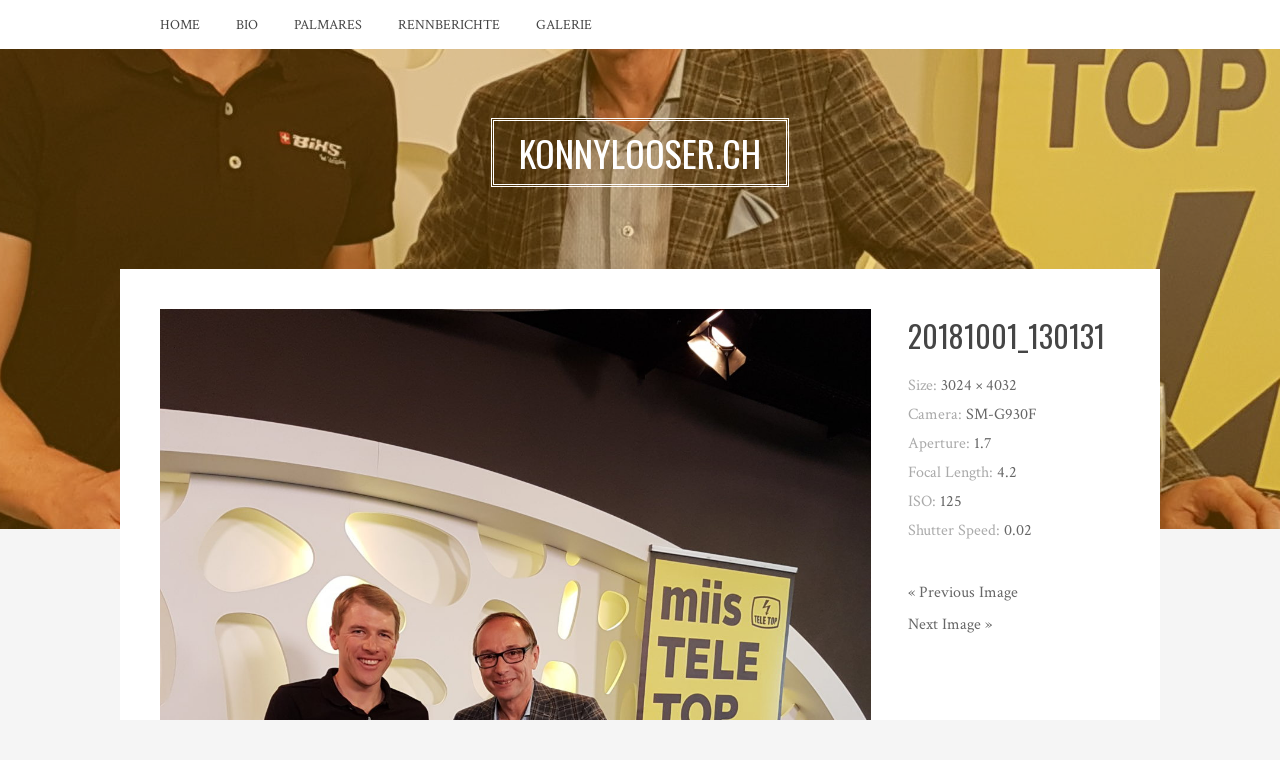

--- FILE ---
content_type: text/html; charset=UTF-8
request_url: https://konnylooser.ch/20181001_130131/
body_size: 7943
content:
<!DOCTYPE html>
<html lang="de-DE">
<head>
<meta charset="UTF-8">
<meta name="viewport" content="width=device-width, initial-scale=1">
<link rel="profile" href="http://gmpg.org/xfn/11">
<link rel="pingback" href="https://konnylooser.ch/xmlrpc.php">

<title>20181001_130131 &#8211; konnylooser.ch</title>
<meta name='robots' content='max-image-preview:large' />
	<style>img:is([sizes="auto" i], [sizes^="auto," i]) { contain-intrinsic-size: 3000px 1500px }</style>
	<link rel='dns-prefetch' href='//fonts.googleapis.com' />
<link rel="alternate" type="application/rss+xml" title="konnylooser.ch &raquo; Feed" href="https://konnylooser.ch/feed/" />
<link rel="alternate" type="application/rss+xml" title="konnylooser.ch &raquo; Kommentar-Feed" href="https://konnylooser.ch/comments/feed/" />
<script type="text/javascript">
/* <![CDATA[ */
window._wpemojiSettings = {"baseUrl":"https:\/\/s.w.org\/images\/core\/emoji\/16.0.1\/72x72\/","ext":".png","svgUrl":"https:\/\/s.w.org\/images\/core\/emoji\/16.0.1\/svg\/","svgExt":".svg","source":{"concatemoji":"https:\/\/konnylooser.ch\/wp-includes\/js\/wp-emoji-release.min.js?ver=6.8.3"}};
/*! This file is auto-generated */
!function(s,n){var o,i,e;function c(e){try{var t={supportTests:e,timestamp:(new Date).valueOf()};sessionStorage.setItem(o,JSON.stringify(t))}catch(e){}}function p(e,t,n){e.clearRect(0,0,e.canvas.width,e.canvas.height),e.fillText(t,0,0);var t=new Uint32Array(e.getImageData(0,0,e.canvas.width,e.canvas.height).data),a=(e.clearRect(0,0,e.canvas.width,e.canvas.height),e.fillText(n,0,0),new Uint32Array(e.getImageData(0,0,e.canvas.width,e.canvas.height).data));return t.every(function(e,t){return e===a[t]})}function u(e,t){e.clearRect(0,0,e.canvas.width,e.canvas.height),e.fillText(t,0,0);for(var n=e.getImageData(16,16,1,1),a=0;a<n.data.length;a++)if(0!==n.data[a])return!1;return!0}function f(e,t,n,a){switch(t){case"flag":return n(e,"\ud83c\udff3\ufe0f\u200d\u26a7\ufe0f","\ud83c\udff3\ufe0f\u200b\u26a7\ufe0f")?!1:!n(e,"\ud83c\udde8\ud83c\uddf6","\ud83c\udde8\u200b\ud83c\uddf6")&&!n(e,"\ud83c\udff4\udb40\udc67\udb40\udc62\udb40\udc65\udb40\udc6e\udb40\udc67\udb40\udc7f","\ud83c\udff4\u200b\udb40\udc67\u200b\udb40\udc62\u200b\udb40\udc65\u200b\udb40\udc6e\u200b\udb40\udc67\u200b\udb40\udc7f");case"emoji":return!a(e,"\ud83e\udedf")}return!1}function g(e,t,n,a){var r="undefined"!=typeof WorkerGlobalScope&&self instanceof WorkerGlobalScope?new OffscreenCanvas(300,150):s.createElement("canvas"),o=r.getContext("2d",{willReadFrequently:!0}),i=(o.textBaseline="top",o.font="600 32px Arial",{});return e.forEach(function(e){i[e]=t(o,e,n,a)}),i}function t(e){var t=s.createElement("script");t.src=e,t.defer=!0,s.head.appendChild(t)}"undefined"!=typeof Promise&&(o="wpEmojiSettingsSupports",i=["flag","emoji"],n.supports={everything:!0,everythingExceptFlag:!0},e=new Promise(function(e){s.addEventListener("DOMContentLoaded",e,{once:!0})}),new Promise(function(t){var n=function(){try{var e=JSON.parse(sessionStorage.getItem(o));if("object"==typeof e&&"number"==typeof e.timestamp&&(new Date).valueOf()<e.timestamp+604800&&"object"==typeof e.supportTests)return e.supportTests}catch(e){}return null}();if(!n){if("undefined"!=typeof Worker&&"undefined"!=typeof OffscreenCanvas&&"undefined"!=typeof URL&&URL.createObjectURL&&"undefined"!=typeof Blob)try{var e="postMessage("+g.toString()+"("+[JSON.stringify(i),f.toString(),p.toString(),u.toString()].join(",")+"));",a=new Blob([e],{type:"text/javascript"}),r=new Worker(URL.createObjectURL(a),{name:"wpTestEmojiSupports"});return void(r.onmessage=function(e){c(n=e.data),r.terminate(),t(n)})}catch(e){}c(n=g(i,f,p,u))}t(n)}).then(function(e){for(var t in e)n.supports[t]=e[t],n.supports.everything=n.supports.everything&&n.supports[t],"flag"!==t&&(n.supports.everythingExceptFlag=n.supports.everythingExceptFlag&&n.supports[t]);n.supports.everythingExceptFlag=n.supports.everythingExceptFlag&&!n.supports.flag,n.DOMReady=!1,n.readyCallback=function(){n.DOMReady=!0}}).then(function(){return e}).then(function(){var e;n.supports.everything||(n.readyCallback(),(e=n.source||{}).concatemoji?t(e.concatemoji):e.wpemoji&&e.twemoji&&(t(e.twemoji),t(e.wpemoji)))}))}((window,document),window._wpemojiSettings);
/* ]]> */
</script>
<style id='wp-emoji-styles-inline-css' type='text/css'>

	img.wp-smiley, img.emoji {
		display: inline !important;
		border: none !important;
		box-shadow: none !important;
		height: 1em !important;
		width: 1em !important;
		margin: 0 0.07em !important;
		vertical-align: -0.1em !important;
		background: none !important;
		padding: 0 !important;
	}
</style>
<link rel='stylesheet' id='wp-block-library-css' href='https://konnylooser.ch/wp-includes/css/dist/block-library/style.min.css?ver=6.8.3' type='text/css' media='all' />
<style id='classic-theme-styles-inline-css' type='text/css'>
/*! This file is auto-generated */
.wp-block-button__link{color:#fff;background-color:#32373c;border-radius:9999px;box-shadow:none;text-decoration:none;padding:calc(.667em + 2px) calc(1.333em + 2px);font-size:1.125em}.wp-block-file__button{background:#32373c;color:#fff;text-decoration:none}
</style>
<style id='global-styles-inline-css' type='text/css'>
:root{--wp--preset--aspect-ratio--square: 1;--wp--preset--aspect-ratio--4-3: 4/3;--wp--preset--aspect-ratio--3-4: 3/4;--wp--preset--aspect-ratio--3-2: 3/2;--wp--preset--aspect-ratio--2-3: 2/3;--wp--preset--aspect-ratio--16-9: 16/9;--wp--preset--aspect-ratio--9-16: 9/16;--wp--preset--color--black: #000000;--wp--preset--color--cyan-bluish-gray: #abb8c3;--wp--preset--color--white: #ffffff;--wp--preset--color--pale-pink: #f78da7;--wp--preset--color--vivid-red: #cf2e2e;--wp--preset--color--luminous-vivid-orange: #ff6900;--wp--preset--color--luminous-vivid-amber: #fcb900;--wp--preset--color--light-green-cyan: #7bdcb5;--wp--preset--color--vivid-green-cyan: #00d084;--wp--preset--color--pale-cyan-blue: #8ed1fc;--wp--preset--color--vivid-cyan-blue: #0693e3;--wp--preset--color--vivid-purple: #9b51e0;--wp--preset--gradient--vivid-cyan-blue-to-vivid-purple: linear-gradient(135deg,rgba(6,147,227,1) 0%,rgb(155,81,224) 100%);--wp--preset--gradient--light-green-cyan-to-vivid-green-cyan: linear-gradient(135deg,rgb(122,220,180) 0%,rgb(0,208,130) 100%);--wp--preset--gradient--luminous-vivid-amber-to-luminous-vivid-orange: linear-gradient(135deg,rgba(252,185,0,1) 0%,rgba(255,105,0,1) 100%);--wp--preset--gradient--luminous-vivid-orange-to-vivid-red: linear-gradient(135deg,rgba(255,105,0,1) 0%,rgb(207,46,46) 100%);--wp--preset--gradient--very-light-gray-to-cyan-bluish-gray: linear-gradient(135deg,rgb(238,238,238) 0%,rgb(169,184,195) 100%);--wp--preset--gradient--cool-to-warm-spectrum: linear-gradient(135deg,rgb(74,234,220) 0%,rgb(151,120,209) 20%,rgb(207,42,186) 40%,rgb(238,44,130) 60%,rgb(251,105,98) 80%,rgb(254,248,76) 100%);--wp--preset--gradient--blush-light-purple: linear-gradient(135deg,rgb(255,206,236) 0%,rgb(152,150,240) 100%);--wp--preset--gradient--blush-bordeaux: linear-gradient(135deg,rgb(254,205,165) 0%,rgb(254,45,45) 50%,rgb(107,0,62) 100%);--wp--preset--gradient--luminous-dusk: linear-gradient(135deg,rgb(255,203,112) 0%,rgb(199,81,192) 50%,rgb(65,88,208) 100%);--wp--preset--gradient--pale-ocean: linear-gradient(135deg,rgb(255,245,203) 0%,rgb(182,227,212) 50%,rgb(51,167,181) 100%);--wp--preset--gradient--electric-grass: linear-gradient(135deg,rgb(202,248,128) 0%,rgb(113,206,126) 100%);--wp--preset--gradient--midnight: linear-gradient(135deg,rgb(2,3,129) 0%,rgb(40,116,252) 100%);--wp--preset--font-size--small: 13px;--wp--preset--font-size--medium: 20px;--wp--preset--font-size--large: 36px;--wp--preset--font-size--x-large: 42px;--wp--preset--spacing--20: 0.44rem;--wp--preset--spacing--30: 0.67rem;--wp--preset--spacing--40: 1rem;--wp--preset--spacing--50: 1.5rem;--wp--preset--spacing--60: 2.25rem;--wp--preset--spacing--70: 3.38rem;--wp--preset--spacing--80: 5.06rem;--wp--preset--shadow--natural: 6px 6px 9px rgba(0, 0, 0, 0.2);--wp--preset--shadow--deep: 12px 12px 50px rgba(0, 0, 0, 0.4);--wp--preset--shadow--sharp: 6px 6px 0px rgba(0, 0, 0, 0.2);--wp--preset--shadow--outlined: 6px 6px 0px -3px rgba(255, 255, 255, 1), 6px 6px rgba(0, 0, 0, 1);--wp--preset--shadow--crisp: 6px 6px 0px rgba(0, 0, 0, 1);}:where(.is-layout-flex){gap: 0.5em;}:where(.is-layout-grid){gap: 0.5em;}body .is-layout-flex{display: flex;}.is-layout-flex{flex-wrap: wrap;align-items: center;}.is-layout-flex > :is(*, div){margin: 0;}body .is-layout-grid{display: grid;}.is-layout-grid > :is(*, div){margin: 0;}:where(.wp-block-columns.is-layout-flex){gap: 2em;}:where(.wp-block-columns.is-layout-grid){gap: 2em;}:where(.wp-block-post-template.is-layout-flex){gap: 1.25em;}:where(.wp-block-post-template.is-layout-grid){gap: 1.25em;}.has-black-color{color: var(--wp--preset--color--black) !important;}.has-cyan-bluish-gray-color{color: var(--wp--preset--color--cyan-bluish-gray) !important;}.has-white-color{color: var(--wp--preset--color--white) !important;}.has-pale-pink-color{color: var(--wp--preset--color--pale-pink) !important;}.has-vivid-red-color{color: var(--wp--preset--color--vivid-red) !important;}.has-luminous-vivid-orange-color{color: var(--wp--preset--color--luminous-vivid-orange) !important;}.has-luminous-vivid-amber-color{color: var(--wp--preset--color--luminous-vivid-amber) !important;}.has-light-green-cyan-color{color: var(--wp--preset--color--light-green-cyan) !important;}.has-vivid-green-cyan-color{color: var(--wp--preset--color--vivid-green-cyan) !important;}.has-pale-cyan-blue-color{color: var(--wp--preset--color--pale-cyan-blue) !important;}.has-vivid-cyan-blue-color{color: var(--wp--preset--color--vivid-cyan-blue) !important;}.has-vivid-purple-color{color: var(--wp--preset--color--vivid-purple) !important;}.has-black-background-color{background-color: var(--wp--preset--color--black) !important;}.has-cyan-bluish-gray-background-color{background-color: var(--wp--preset--color--cyan-bluish-gray) !important;}.has-white-background-color{background-color: var(--wp--preset--color--white) !important;}.has-pale-pink-background-color{background-color: var(--wp--preset--color--pale-pink) !important;}.has-vivid-red-background-color{background-color: var(--wp--preset--color--vivid-red) !important;}.has-luminous-vivid-orange-background-color{background-color: var(--wp--preset--color--luminous-vivid-orange) !important;}.has-luminous-vivid-amber-background-color{background-color: var(--wp--preset--color--luminous-vivid-amber) !important;}.has-light-green-cyan-background-color{background-color: var(--wp--preset--color--light-green-cyan) !important;}.has-vivid-green-cyan-background-color{background-color: var(--wp--preset--color--vivid-green-cyan) !important;}.has-pale-cyan-blue-background-color{background-color: var(--wp--preset--color--pale-cyan-blue) !important;}.has-vivid-cyan-blue-background-color{background-color: var(--wp--preset--color--vivid-cyan-blue) !important;}.has-vivid-purple-background-color{background-color: var(--wp--preset--color--vivid-purple) !important;}.has-black-border-color{border-color: var(--wp--preset--color--black) !important;}.has-cyan-bluish-gray-border-color{border-color: var(--wp--preset--color--cyan-bluish-gray) !important;}.has-white-border-color{border-color: var(--wp--preset--color--white) !important;}.has-pale-pink-border-color{border-color: var(--wp--preset--color--pale-pink) !important;}.has-vivid-red-border-color{border-color: var(--wp--preset--color--vivid-red) !important;}.has-luminous-vivid-orange-border-color{border-color: var(--wp--preset--color--luminous-vivid-orange) !important;}.has-luminous-vivid-amber-border-color{border-color: var(--wp--preset--color--luminous-vivid-amber) !important;}.has-light-green-cyan-border-color{border-color: var(--wp--preset--color--light-green-cyan) !important;}.has-vivid-green-cyan-border-color{border-color: var(--wp--preset--color--vivid-green-cyan) !important;}.has-pale-cyan-blue-border-color{border-color: var(--wp--preset--color--pale-cyan-blue) !important;}.has-vivid-cyan-blue-border-color{border-color: var(--wp--preset--color--vivid-cyan-blue) !important;}.has-vivid-purple-border-color{border-color: var(--wp--preset--color--vivid-purple) !important;}.has-vivid-cyan-blue-to-vivid-purple-gradient-background{background: var(--wp--preset--gradient--vivid-cyan-blue-to-vivid-purple) !important;}.has-light-green-cyan-to-vivid-green-cyan-gradient-background{background: var(--wp--preset--gradient--light-green-cyan-to-vivid-green-cyan) !important;}.has-luminous-vivid-amber-to-luminous-vivid-orange-gradient-background{background: var(--wp--preset--gradient--luminous-vivid-amber-to-luminous-vivid-orange) !important;}.has-luminous-vivid-orange-to-vivid-red-gradient-background{background: var(--wp--preset--gradient--luminous-vivid-orange-to-vivid-red) !important;}.has-very-light-gray-to-cyan-bluish-gray-gradient-background{background: var(--wp--preset--gradient--very-light-gray-to-cyan-bluish-gray) !important;}.has-cool-to-warm-spectrum-gradient-background{background: var(--wp--preset--gradient--cool-to-warm-spectrum) !important;}.has-blush-light-purple-gradient-background{background: var(--wp--preset--gradient--blush-light-purple) !important;}.has-blush-bordeaux-gradient-background{background: var(--wp--preset--gradient--blush-bordeaux) !important;}.has-luminous-dusk-gradient-background{background: var(--wp--preset--gradient--luminous-dusk) !important;}.has-pale-ocean-gradient-background{background: var(--wp--preset--gradient--pale-ocean) !important;}.has-electric-grass-gradient-background{background: var(--wp--preset--gradient--electric-grass) !important;}.has-midnight-gradient-background{background: var(--wp--preset--gradient--midnight) !important;}.has-small-font-size{font-size: var(--wp--preset--font-size--small) !important;}.has-medium-font-size{font-size: var(--wp--preset--font-size--medium) !important;}.has-large-font-size{font-size: var(--wp--preset--font-size--large) !important;}.has-x-large-font-size{font-size: var(--wp--preset--font-size--x-large) !important;}
:where(.wp-block-post-template.is-layout-flex){gap: 1.25em;}:where(.wp-block-post-template.is-layout-grid){gap: 1.25em;}
:where(.wp-block-columns.is-layout-flex){gap: 2em;}:where(.wp-block-columns.is-layout-grid){gap: 2em;}
:root :where(.wp-block-pullquote){font-size: 1.5em;line-height: 1.6;}
</style>
<link rel='stylesheet' id='wp-sponsors-css' href='https://konnylooser.ch/wp-content/plugins/wp-sponsors/assets/dist/css/public.css?ver=3.5.0' type='text/css' media='all' />
<link rel='stylesheet' id='bulan-plugins-style-css' href='https://konnylooser.ch/wp-content/themes/bulan/assets/css/plugins.min.css?ver=6.8.3' type='text/css' media='all' />
<link rel='stylesheet' id='bulan-style-css' href='https://konnylooser.ch/wp-content/themes/bulan/style.min.css?ver=6.8.3' type='text/css' media='all' />
<style id='bulan-style-inline-css' type='text/css'>

			.site-header {
				background-image: url("https://konnylooser.ch/wp-content/uploads/2018/10/20181001_130131-e1538507338320-2000x480.jpg");
				background-repeat: no-repeat;
				background-position: center;
				background-size: cover;
			}
			.site-header::after {
				content: "";
				display: block;
				width: 100%;
				height: 100%;
				background-color: rgba(204, 137, 0, 0.3);
				position: absolute;
				top: 0;
				left: 0;
				z-index: 0;
			}
</style>
<link rel='stylesheet' id='bulan-child-style-css' href='https://konnylooser.ch/wp-content/themes/bulan-child/style.css?ver=6.8.3' type='text/css' media='all' />
<link rel='stylesheet' id='bulan-custom-fonts-css' href='//fonts.googleapis.com/css?family=Crimson+Text%3Aregular%2Citalic%2C700%7COswald%3Aregular%2C700%26subset%3Dlatin%2C' type='text/css' media='all' />
<script type="text/javascript" src="https://konnylooser.ch/wp-includes/js/jquery/jquery.min.js?ver=3.7.1" id="jquery-core-js"></script>
<script type="text/javascript" src="https://konnylooser.ch/wp-includes/js/jquery/jquery-migrate.min.js?ver=3.4.1" id="jquery-migrate-js"></script>
<script type="text/javascript" src="https://konnylooser.ch/wp-content/plugins/wp-sponsors/assets/dist/js/public.js?ver=3.5.0" id="wp-sponsors-js"></script>
<!--[if lte IE 9]>
<script type="text/javascript" src="https://konnylooser.ch/wp-content/themes/bulan/assets/js/html5shiv.min.js" id="standard-html5-js"></script>
<![endif]-->
<link rel="https://api.w.org/" href="https://konnylooser.ch/wp-json/" /><link rel="alternate" title="JSON" type="application/json" href="https://konnylooser.ch/wp-json/wp/v2/media/1630" /><link rel="EditURI" type="application/rsd+xml" title="RSD" href="https://konnylooser.ch/xmlrpc.php?rsd" />
<link rel='shortlink' href='https://konnylooser.ch/?p=1630' />
<link rel="alternate" title="oEmbed (JSON)" type="application/json+oembed" href="https://konnylooser.ch/wp-json/oembed/1.0/embed?url=https%3A%2F%2Fkonnylooser.ch%2F20181001_130131%2F" />
<link rel="alternate" title="oEmbed (XML)" type="text/xml+oembed" href="https://konnylooser.ch/wp-json/oembed/1.0/embed?url=https%3A%2F%2Fkonnylooser.ch%2F20181001_130131%2F&#038;format=xml" />
</head>

<body class="attachment wp-singular attachment-template-default single single-attachment postid-1630 attachmentid-1630 attachment-jpeg wp-theme-bulan wp-child-theme-bulan-child do-etfw has-custom-header no-featured-image layout-1c" itemscope="itemscope" itemtype="http://schema.org/WebPage">

<div id="page" class="site">

	<div class="search-area">
		<div class="wide-container">
			<form role="search" method="get" class="searchform" action="https://konnylooser.ch/">
	<div>
		<input type="search" class="search-field field" placeholder="Press enter to search &hellip;" value="" name="s" title="Search for:" />
	</div>
</form>
		</div>
	</div>

	
<nav id="site-navigation" class="main-navigation" itemscope="itemscope" itemtype="http://schema.org/SiteNavigationElement">

	<div class="wide-container">

		<div class="menu-wrapper"><ul id="menu-primary-items" class="menu-primary-items"><li id="menu-item-126" class="menu-item menu-item-type-custom menu-item-object-custom menu-item-home menu-item-126"><a href="https://konnylooser.ch">Home</a></li>
<li id="menu-item-107" class="menu-item menu-item-type-post_type menu-item-object-page menu-item-107"><a href="https://konnylooser.ch/portrait/">Bio</a></li>
<li id="menu-item-216" class="menu-item menu-item-type-post_type menu-item-object-page menu-item-216"><a href="https://konnylooser.ch/palmares/">Palmares</a></li>
<li id="menu-item-57" class="menu-item menu-item-type-taxonomy menu-item-object-category menu-item-57"><a href="https://konnylooser.ch/kategorie/rennberichte/">Rennberichte</a></li>
<li id="menu-item-200" class="menu-item menu-item-type-post_type menu-item-object-page menu-item-200"><a href="https://konnylooser.ch/galerie/">Galerie</a></li>
</ul></div>
		
	</div>

</nav><!-- #site-navigation -->

	<header id="masthead" class="site-header" itemscope="itemscope" itemtype="http://schema.org/WPHeader">

		<div class="site-branding">
			<div class="wide-container">
				<div id="logo">
<h1 class="site-title" itemprop="headline"><a href="https://konnylooser.ch" itemprop="url" rel="home"><span itemprop="headline">konnylooser.ch</span></a></h1>
</div>
			</div>
		</div>

	</header><!-- #masthead -->

	<div id="content" class="site-content">
		<div class="wide-container">

	
	<div id="primary" class="content-area">
		<main id="main" class="site-main" itemprop="mainContentOfPage">

			
				<article id="post-1630" class="post-1630 attachment type-attachment status-inherit hentry no-post-thumbnail no-sticky entry" itemscope="itemscope" itemtype="http://schema.org/ImageObject">

					<div class="entry-post">

						<div class="entry-content" itemprop="text">

							<div class="entry-attachment">
								<img width="960" height="1280" src="https://konnylooser.ch/wp-content/uploads/2018/10/20181001_130131-e1538507338320-1200x1600.jpg" class="attachment-large size-large" alt="" decoding="async" fetchpriority="high" srcset="https://konnylooser.ch/wp-content/uploads/2018/10/20181001_130131-e1538507338320-1200x1600.jpg 1200w, https://konnylooser.ch/wp-content/uploads/2018/10/20181001_130131-e1538507338320-420x560.jpg 420w, https://konnylooser.ch/wp-content/uploads/2018/10/20181001_130131-e1538507338320-744x992.jpg 744w" sizes="(max-width: 960px) 100vw, 960px" itemprop="image" />
							</div><!-- .entry-attachment -->

														
						</div>

					</div>

					<div class="entry-meta">
						<h1 class="entry-title" itemprop="headline">20181001_130131</h1>						
	
	
	
		
		<span class="full-size-link entry-side">
			Size: <a href="https://konnylooser.ch/wp-content/uploads/2018/10/20181001_130131-e1538507338320.jpg">3024 &times; 4032</a>		</span>

					<span class="camera entry-side">
				Camera: <span>SM-G930F</span>			</span>
		
					<span class="apparture entry-side">
				Aperture: <span>1.7</span>			</span>
		
					<span class="focal-length entry-side">
				Focal Length: <span>4.2</span>			</span>
		
					<span class="iso entry-side">
				ISO: <span>125</span>			</span>
		
					<span class="shutter-speed entry-side">
				Shutter Speed: <span>0.02</span>			</span>
		
	
							
	<div class="loop-nav">
		<div class="prev"><a href='https://konnylooser.ch/start_gruppe3/'>&laquo; Previous Image</a></div>
		<div class="next"><a href='https://konnylooser.ch/img_20181013_213125_731/'>Next Image &raquo;</a></div>
	</div><!-- .loop-nav -->

					</div>

				</article><!-- #post-## -->


			
		</main><!-- #main -->
	</div><!-- #primary -->

		</div><!-- .wide-container -->
	</div><!-- #content -->

	
<div id="tertiary" class="sidebar-footer">
	<div class="wide-container">

		<div class="footer-column footer-column-left">
					</div>

		<div class="footer-column footer-column-center">
					</div>

		<div class="footer-column footer-column-right">
			<aside id="categories-4" class="widget widget_categories"><h3 class="widget-title">Kategorien</h3>
			<ul>
					<li class="cat-item cat-item-12"><a href="https://konnylooser.ch/kategorie/allgemein/">Allgemein</a>
</li>
	<li class="cat-item cat-item-6"><a href="https://konnylooser.ch/kategorie/namibia/">Namibia</a>
</li>
	<li class="cat-item cat-item-3"><a href="https://konnylooser.ch/kategorie/rennberichte/">Rennberichte</a>
</li>
			</ul>

			</aside><aside id="archives-4" class="widget widget_archive"><h3 class="widget-title">Archive</h3>
			<ul>
					<li><a href='https://konnylooser.ch/2025/07/'>Juli 2025</a></li>
	<li><a href='https://konnylooser.ch/2024/12/'>Dezember 2024</a></li>
	<li><a href='https://konnylooser.ch/2024/08/'>August 2024</a></li>
	<li><a href='https://konnylooser.ch/2024/07/'>Juli 2024</a></li>
	<li><a href='https://konnylooser.ch/2024/06/'>Juni 2024</a></li>
	<li><a href='https://konnylooser.ch/2024/05/'>Mai 2024</a></li>
	<li><a href='https://konnylooser.ch/2024/04/'>April 2024</a></li>
	<li><a href='https://konnylooser.ch/2024/03/'>März 2024</a></li>
	<li><a href='https://konnylooser.ch/2024/02/'>Februar 2024</a></li>
	<li><a href='https://konnylooser.ch/2024/01/'>Januar 2024</a></li>
	<li><a href='https://konnylooser.ch/2023/12/'>Dezember 2023</a></li>
	<li><a href='https://konnylooser.ch/2023/11/'>November 2023</a></li>
	<li><a href='https://konnylooser.ch/2023/10/'>Oktober 2023</a></li>
	<li><a href='https://konnylooser.ch/2023/09/'>September 2023</a></li>
	<li><a href='https://konnylooser.ch/2023/08/'>August 2023</a></li>
	<li><a href='https://konnylooser.ch/2023/07/'>Juli 2023</a></li>
	<li><a href='https://konnylooser.ch/2023/06/'>Juni 2023</a></li>
	<li><a href='https://konnylooser.ch/2023/05/'>Mai 2023</a></li>
	<li><a href='https://konnylooser.ch/2023/04/'>April 2023</a></li>
	<li><a href='https://konnylooser.ch/2023/03/'>März 2023</a></li>
	<li><a href='https://konnylooser.ch/2023/02/'>Februar 2023</a></li>
	<li><a href='https://konnylooser.ch/2023/01/'>Januar 2023</a></li>
	<li><a href='https://konnylooser.ch/2022/12/'>Dezember 2022</a></li>
	<li><a href='https://konnylooser.ch/2022/11/'>November 2022</a></li>
	<li><a href='https://konnylooser.ch/2022/10/'>Oktober 2022</a></li>
	<li><a href='https://konnylooser.ch/2022/09/'>September 2022</a></li>
	<li><a href='https://konnylooser.ch/2022/08/'>August 2022</a></li>
	<li><a href='https://konnylooser.ch/2022/07/'>Juli 2022</a></li>
	<li><a href='https://konnylooser.ch/2022/06/'>Juni 2022</a></li>
	<li><a href='https://konnylooser.ch/2022/05/'>Mai 2022</a></li>
	<li><a href='https://konnylooser.ch/2022/04/'>April 2022</a></li>
	<li><a href='https://konnylooser.ch/2022/03/'>März 2022</a></li>
	<li><a href='https://konnylooser.ch/2022/02/'>Februar 2022</a></li>
	<li><a href='https://konnylooser.ch/2022/01/'>Januar 2022</a></li>
	<li><a href='https://konnylooser.ch/2021/12/'>Dezember 2021</a></li>
	<li><a href='https://konnylooser.ch/2021/11/'>November 2021</a></li>
	<li><a href='https://konnylooser.ch/2021/10/'>Oktober 2021</a></li>
	<li><a href='https://konnylooser.ch/2021/09/'>September 2021</a></li>
	<li><a href='https://konnylooser.ch/2021/08/'>August 2021</a></li>
	<li><a href='https://konnylooser.ch/2021/07/'>Juli 2021</a></li>
	<li><a href='https://konnylooser.ch/2021/06/'>Juni 2021</a></li>
	<li><a href='https://konnylooser.ch/2021/05/'>Mai 2021</a></li>
	<li><a href='https://konnylooser.ch/2021/04/'>April 2021</a></li>
	<li><a href='https://konnylooser.ch/2021/03/'>März 2021</a></li>
	<li><a href='https://konnylooser.ch/2021/01/'>Januar 2021</a></li>
	<li><a href='https://konnylooser.ch/2020/12/'>Dezember 2020</a></li>
	<li><a href='https://konnylooser.ch/2020/11/'>November 2020</a></li>
	<li><a href='https://konnylooser.ch/2020/10/'>Oktober 2020</a></li>
	<li><a href='https://konnylooser.ch/2020/09/'>September 2020</a></li>
	<li><a href='https://konnylooser.ch/2020/08/'>August 2020</a></li>
	<li><a href='https://konnylooser.ch/2020/07/'>Juli 2020</a></li>
	<li><a href='https://konnylooser.ch/2020/04/'>April 2020</a></li>
	<li><a href='https://konnylooser.ch/2020/03/'>März 2020</a></li>
	<li><a href='https://konnylooser.ch/2020/02/'>Februar 2020</a></li>
	<li><a href='https://konnylooser.ch/2020/01/'>Januar 2020</a></li>
	<li><a href='https://konnylooser.ch/2019/12/'>Dezember 2019</a></li>
	<li><a href='https://konnylooser.ch/2019/10/'>Oktober 2019</a></li>
	<li><a href='https://konnylooser.ch/2019/09/'>September 2019</a></li>
	<li><a href='https://konnylooser.ch/2019/08/'>August 2019</a></li>
	<li><a href='https://konnylooser.ch/2019/07/'>Juli 2019</a></li>
	<li><a href='https://konnylooser.ch/2019/06/'>Juni 2019</a></li>
	<li><a href='https://konnylooser.ch/2019/05/'>Mai 2019</a></li>
	<li><a href='https://konnylooser.ch/2019/04/'>April 2019</a></li>
	<li><a href='https://konnylooser.ch/2019/03/'>März 2019</a></li>
	<li><a href='https://konnylooser.ch/2019/02/'>Februar 2019</a></li>
	<li><a href='https://konnylooser.ch/2019/01/'>Januar 2019</a></li>
	<li><a href='https://konnylooser.ch/2018/12/'>Dezember 2018</a></li>
	<li><a href='https://konnylooser.ch/2018/10/'>Oktober 2018</a></li>
	<li><a href='https://konnylooser.ch/2018/09/'>September 2018</a></li>
	<li><a href='https://konnylooser.ch/2018/08/'>August 2018</a></li>
	<li><a href='https://konnylooser.ch/2018/07/'>Juli 2018</a></li>
	<li><a href='https://konnylooser.ch/2018/06/'>Juni 2018</a></li>
	<li><a href='https://konnylooser.ch/2018/05/'>Mai 2018</a></li>
	<li><a href='https://konnylooser.ch/2018/04/'>April 2018</a></li>
	<li><a href='https://konnylooser.ch/2018/03/'>März 2018</a></li>
	<li><a href='https://konnylooser.ch/2018/02/'>Februar 2018</a></li>
	<li><a href='https://konnylooser.ch/2018/01/'>Januar 2018</a></li>
	<li><a href='https://konnylooser.ch/2017/12/'>Dezember 2017</a></li>
	<li><a href='https://konnylooser.ch/2017/11/'>November 2017</a></li>
	<li><a href='https://konnylooser.ch/2017/10/'>Oktober 2017</a></li>
	<li><a href='https://konnylooser.ch/2017/09/'>September 2017</a></li>
	<li><a href='https://konnylooser.ch/2017/08/'>August 2017</a></li>
	<li><a href='https://konnylooser.ch/2017/07/'>Juli 2017</a></li>
	<li><a href='https://konnylooser.ch/2017/06/'>Juni 2017</a></li>
	<li><a href='https://konnylooser.ch/2017/05/'>Mai 2017</a></li>
	<li><a href='https://konnylooser.ch/2017/04/'>April 2017</a></li>
	<li><a href='https://konnylooser.ch/2017/03/'>März 2017</a></li>
	<li><a href='https://konnylooser.ch/2017/02/'>Februar 2017</a></li>
	<li><a href='https://konnylooser.ch/2017/01/'>Januar 2017</a></li>
	<li><a href='https://konnylooser.ch/2016/12/'>Dezember 2016</a></li>
	<li><a href='https://konnylooser.ch/2016/11/'>November 2016</a></li>
	<li><a href='https://konnylooser.ch/2016/10/'>Oktober 2016</a></li>
	<li><a href='https://konnylooser.ch/2016/09/'>September 2016</a></li>
	<li><a href='https://konnylooser.ch/2016/08/'>August 2016</a></li>
	<li><a href='https://konnylooser.ch/2016/06/'>Juni 2016</a></li>
	<li><a href='https://konnylooser.ch/2016/05/'>Mai 2016</a></li>
	<li><a href='https://konnylooser.ch/2016/04/'>April 2016</a></li>
	<li><a href='https://konnylooser.ch/2016/03/'>März 2016</a></li>
	<li><a href='https://konnylooser.ch/2016/02/'>Februar 2016</a></li>
	<li><a href='https://konnylooser.ch/2016/01/'>Januar 2016</a></li>
	<li><a href='https://konnylooser.ch/2015/12/'>Dezember 2015</a></li>
			</ul>

			</aside>		</div>

	</div><!-- .container -->
</div><!-- #tertiary -->


	<footer id="colophon" class="site-footer" itemscope="itemscope" itemtype="http://schema.org/WPFooter">
		<div class="wide-container">

			<div class="site-info">
				<p class="copyright">© Copyright 2024 <a href="https://konnylooser.ch">konnylooser.ch</a></p>			</div><!-- .site-info -->

			<div class="social-links"><a href="https://twitter.com/konnylooser"><i class="fa fa-twitter"></i></a><a href="https://facebook.com/konnylooser"><i class="fa fa-facebook"></i></a><a href="https://www.instagram.com/konnylooser/"><i class="fa fa-instagram"></i></a><a href="https://strava.com/athletes/10300424"><img style="margin-bottom: -5px" src="https://konnylooser.ch/wp-content/uploads/2016/01/strava_logo.png" /></a></div>
		</div>
	</footer><!-- #colophon -->

</div><!-- #page -->

<script type="speculationrules">
{"prefetch":[{"source":"document","where":{"and":[{"href_matches":"\/*"},{"not":{"href_matches":["\/wp-*.php","\/wp-admin\/*","\/wp-content\/uploads\/*","\/wp-content\/*","\/wp-content\/plugins\/*","\/wp-content\/themes\/bulan-child\/*","\/wp-content\/themes\/bulan\/*","\/*\\?(.+)"]}},{"not":{"selector_matches":"a[rel~=\"nofollow\"]"}},{"not":{"selector_matches":".no-prefetch, .no-prefetch a"}}]},"eagerness":"conservative"}]}
</script>


--- FILE ---
content_type: text/css
request_url: https://konnylooser.ch/wp-content/themes/bulan-child/style.css?ver=6.8.3
body_size: 96
content:
/*
 Theme Name:   Bulan Child
 Theme URI:    http://theme-junkies.com/bulan
 Description:  Bulan Child Theme
 Author:       Remo Regli
 Author URI:   https://mogli.io
 Template:     bulan
 Version:      1.0.0
 License:      GNU General Public License v2 or later
 License URI:  http://www.gnu.org/licenses/gpl-2.0.html
 Tags:         light, dark, two-columns, right-sidebar, responsive-layout, accessibility-ready
 Text Domain:  bulan-child
*/

@media (min-width: 240px) and (max-width: 1170px) {
  .wide-container {
    padding:0 5.5%;
  }
}

table th, table td {
  padding: 0px;
  padding-right: 5px;
}

.widget_sponsors_widget ul li {
  text-align: center;
}

.widget_sponsors_widget img {
  height: 55px;
  width: auto;
}
